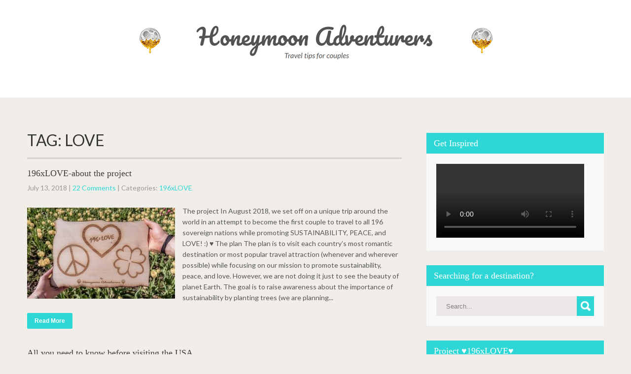

--- FILE ---
content_type: image/svg+xml
request_url: https://s.w.org/images/core/emoji/15.1.0/svg/1f36b.svg
body_size: 283
content:
<svg xmlns="http://www.w3.org/2000/svg" viewBox="0 0 36 36"><path fill="#C1694F" d="M26.339 33.496c-1.562 1.561-4.095 1.561-5.657 0L1.59 14.404c-1.562-1.562-1.562-2.681 0-4.243l8.485-8.485c1.562-1.562 2.681-1.562 4.243 0L33.41 20.768c1.562 1.562 1.562 4.095 0 5.657l-7.071 7.071z"/><path fill="#8A4B38" d="M16.582 15.253l-4.885-4.885 5.657-5.657-1.415-1.414-5.656 5.657L6.54 5.211 5.126 6.626l3.743 3.742-5.657 5.657 1.414 1.414 5.657-5.657 4.885 4.885z"/><path fill="#DD2E44" d="M26.339 34.91c-1.562 1.562-4.095 1.562-5.657 0l-9.899-9.899 14.142-14.142 9.899 9.899c1.562 1.562 1.562 4.095 0 5.657l-8.485 8.485z"/><path fill="#BE1931" d="M12.825 27.053l4.673 4.674 7.955-20.33-.528-.529-1.504-.932z"/><path fill="#CCD6DD" d="M22.804 8.747l2.121 2.121c-.707 2.122-8.485 15.557-9.9 18.385 0 0-.707 2.121-2.475.354l-5.304-5.304c-.679-.679-.685-2.142 0-2.828L19.975 8.747c1.414-1.414 2.829 0 2.829 0z"/></svg>

--- FILE ---
content_type: image/svg+xml
request_url: https://s.w.org/images/core/emoji/15.1.0/svg/1f3dc.svg
body_size: 904
content:
<svg xmlns="http://www.w3.org/2000/svg" viewBox="0 0 36 36"><path fill="#FFAC33" d="M20.417 22.732c-.21-.087-1.776-.732-2.709-.732-2 0-4.68-4-6.333-4-2.667 0-4.62 5.225-6.375 6.042-1.445.673-2.026 2.686-2.26 4.196-.157 1.016-.157 1.804-.157 1.804L20.417 30v-7.268z"/><circle fill="#FFCC4D" cx="8.25" cy="7" r="5"/><circle fill="#FFAC33" cx="8.25" cy="7" r="4"/><path fill="#FFE8B6" d="M18 25.18C3.438 25.18 0 29.844 0 32s1.791 4 4 4h28c2.209 0 4-1.851 4-4s-3.438-6.82-18-6.82z"/><path fill="#F4900C" d="M10.063 22.403c-.516 1.407.555 2.343.555 2.343s.058-.696.113-1.603c.056-.931.879-1.563.908-1.896.095-1.112-.854-1.931-.805-1.541.104.814-.357 1.568-.771 2.697zm-3.681 2.568c-.375.737-.321 2.496-.321 2.496s.9-.529.94-1.074c.04-.545.014-.834.138-1.15.352-.9 1.124-.842 1.595-2.088.167-.44-.194-1.203-.3-.954-.41.959-1.676 2.033-2.052 2.77zm6.045-.337c-.116-.322.124-2.378.328-2.1.204.278-.006 1.161.664 1.886.837.905.721 1.981.491 1.498-.231-.484-1.367-.962-1.483-1.284z"/><path fill="#FFAC33" d="M20.417 27.895v-2.592c-2.263-.383-11.524-1.598-17.676 2.936-.173.128-.184.403-.184.491 0 1.112 3.763-.342 8.31.178 2.185.25 4.613.427 5.258-.052.218-.162-.328-.727-1.352-1.236.513-.132 1.045-.25 1.654-.243 1.983.018 3.3.312 3.99.518z"/><path fill="#77B255" d="M16.535 12.174c1.398 0 2.5 1.135 2.5 2.535v5.782c0 .688 1 1.241 1 1.551V11.441c0-2.1 1.9-3.802 4-3.802s4 1.702 4 3.802v13.171c1-.301 1-.869 1-1.587v-3.247c0-1.4 1.101-2.535 2.5-2.535s2.5 1.135 2.5 2.535v4.435c0 1.399-.94 2.455-1.971 3.049-.787.455-3.029 1.014-4.029 1.047v3.024c0 2-8 2-8 0v-5.567c-1-.075-3.185-.604-3.937-1.038-1.03-.594-2.064-1.649-2.064-3.05v-6.97c.001-1.399 1.1-2.534 2.501-2.534z"/><g fill="#3E721D"><circle cx="32.5" cy="26.748" r=".634"/><circle cx="29.966" cy="22.312" r=".634"/><circle cx="34.401" cy="21.045" r=".634"/><circle cx="17.293" cy="24.847" r=".634"/><circle cx="15.392" cy="19.778" r=".634"/><circle cx="17.927" cy="16.61" r=".634"/><circle cx="14.125" cy="14.709" r=".634"/><circle cx="21.728" cy="29.649" r=".634"/><circle cx="27.43" cy="26.114" r=".634"/><circle cx="22.996" cy="22.312" r=".634"/><circle cx="26.798" cy="19.778" r=".634"/><circle cx="22.362" cy="15.343" r=".634"/><circle cx="28.064" cy="13.442" r=".634"/><circle cx="21.094" cy="9.541" r=".634"/></g><path fill="#F4900C" d="M14.761 27.616s-1.128-.357-1.784-.451 2.588-.271 4.106.224c-1.518-.024-2.322.227-2.322.227z"/></svg>